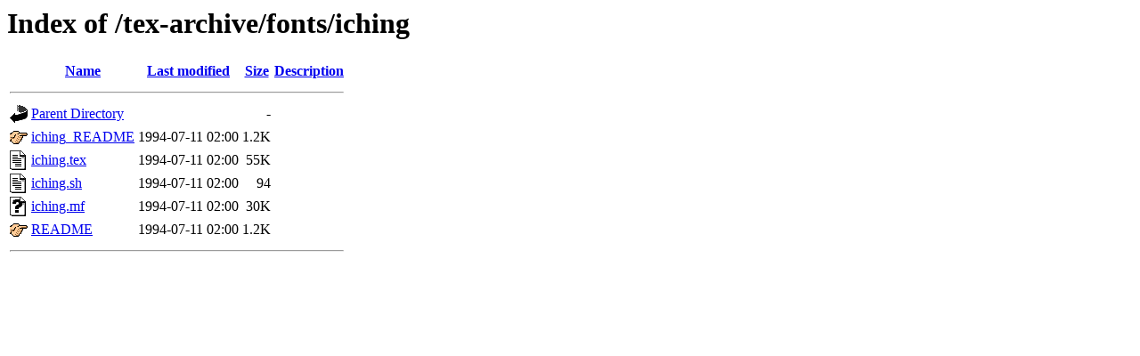

--- FILE ---
content_type: text/html;charset=UTF-8
request_url: https://ftp.rrzn.uni-hannover.de/tex-archive/fonts/iching/?C=M;O=D
body_size: 489
content:
<!DOCTYPE HTML PUBLIC "-//W3C//DTD HTML 3.2 Final//EN">
<html>
 <head>
  <title>Index of /tex-archive/fonts/iching</title>
 </head>
 <body>
<h1>Index of /tex-archive/fonts/iching</h1>
  <table>
   <tr><th valign="top"><img src="/icons/blank.gif" alt="[ICO]"></th><th><a href="?C=N;O=A">Name</a></th><th><a href="?C=M;O=A">Last modified</a></th><th><a href="?C=S;O=A">Size</a></th><th><a href="?C=D;O=A">Description</a></th></tr>
   <tr><th colspan="5"><hr></th></tr>
<tr><td valign="top"><img src="/icons/back.gif" alt="[PARENTDIR]"></td><td><a href="/tex-archive/fonts/">Parent Directory</a></td><td>&nbsp;</td><td align="right">  - </td><td>&nbsp;</td></tr>
<tr><td valign="top"><img src="/icons/hand.right.gif" alt="[   ]"></td><td><a href="iching_README">iching_README</a></td><td align="right">1994-07-11 02:00  </td><td align="right">1.2K</td><td>&nbsp;</td></tr>
<tr><td valign="top"><img src="/icons/text.gif" alt="[TXT]"></td><td><a href="iching.tex">iching.tex</a></td><td align="right">1994-07-11 02:00  </td><td align="right"> 55K</td><td>&nbsp;</td></tr>
<tr><td valign="top"><img src="/icons/text.gif" alt="[TXT]"></td><td><a href="iching.sh">iching.sh</a></td><td align="right">1994-07-11 02:00  </td><td align="right"> 94 </td><td>&nbsp;</td></tr>
<tr><td valign="top"><img src="/icons/unknown.gif" alt="[   ]"></td><td><a href="iching.mf">iching.mf</a></td><td align="right">1994-07-11 02:00  </td><td align="right"> 30K</td><td>&nbsp;</td></tr>
<tr><td valign="top"><img src="/icons/hand.right.gif" alt="[   ]"></td><td><a href="README">README</a></td><td align="right">1994-07-11 02:00  </td><td align="right">1.2K</td><td>&nbsp;</td></tr>
   <tr><th colspan="5"><hr></th></tr>
</table>
</body></html>
